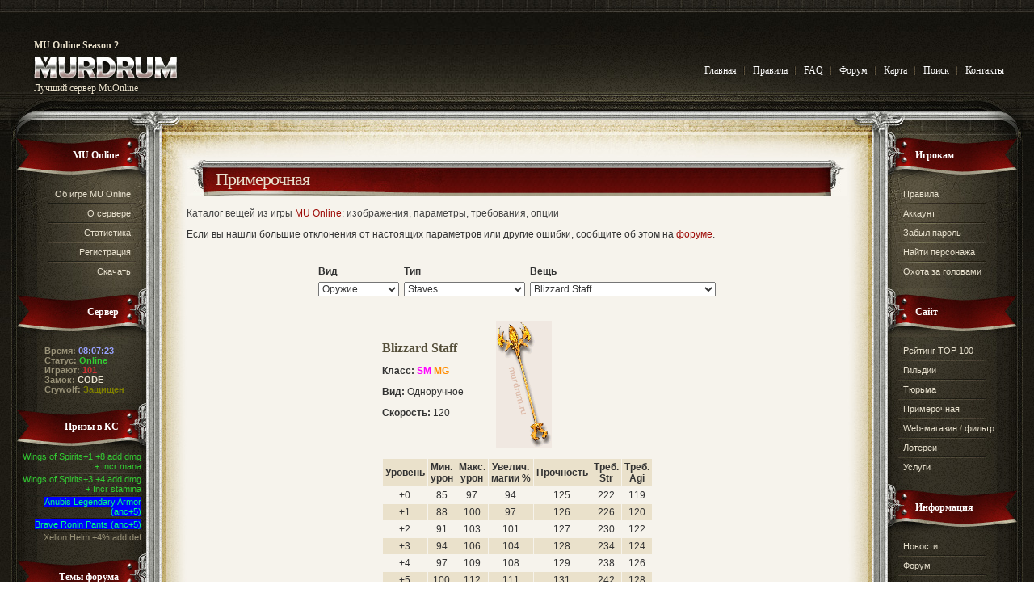

--- FILE ---
content_type: text/html;charset=windows-1251
request_url: https://murdrum.net/items/Blizzard_Staff.html
body_size: 11030
content:
<!DOCTYPE HTML PUBLIC "-//W3C//DTD HTML 4.01 Transitional//EN" "http://www.w3.org/TR/html4/loose.dtd">
<html>
<head>

<!-- Google tag (gtag.js) -->
<script async src="https://www.googletagmanager.com/gtag/js?id=G-ELK5VY6NYH"></script>
<script>
  window.dataLayer = window.dataLayer || [];
  function gtag(){dataLayer.push(arguments);}
  gtag('js', new Date());

  gtag('config', 'G-ELK5VY6NYH');
</script>

<title>Примерочная - Murdrum MU Online (MuOnline, му онлайн) Season 2</title>
<meta http-equiv="content-type" content="text/html; charset=windows-1251">
<meta name="description" content="Murdrum MU Online - самый продвинутый сервер многопользовательской онлайн игры в стиле Diablo. Здесь вы можете скачать русскую версию MUonline с лаунчером, почитать новости MU, поучаствовать в квестах и pvp">
<meta name="keywords" content="ресет, Season 2, новости mu, новый, скачать, русский игровой сервер, launcher, квесты, му онлайн, форум">
<meta name="robots" content="index,follow">
<meta http-equiv="last-modified" content="Thu, 22 Jan 2026 05:07:19 GMT">
<link rel="shortcut icon" href="/favicon.ico">
<link rel="canonical" href="https://murdrum.net/items/Blizzard_Staff.html" />
<meta name="google-site-verification" content="YgGaJXXh5YsTfwtmhsC8awKR5ZG3rqf8V_I_s3UOWPY" />
<meta name="google-site-verification" content="W1Xayz3BGtdFYdI9My4V2lgzKTeOUjhlE36jwgu3oNo" />
<meta name='yandex-verification' content='64f1bd1c6429a994' />
<meta name="verify-v1" content="46hylp0WLYJ4Z0CInWYD8INeyQ2ut6WdMWNCuTHXLc0=" >
<meta name="msvalidate.01" content="D0311BBB1778415FB521A3AA40981CD3" />
<META name="y_key" content="db957b6ccecb8f41">
<link href="/skins/murdrum2/murdrum2.css?27" type="text/css" rel="stylesheet">
<link href="/skins/murdrum2/m2.css?27" type="text/css" rel="stylesheet">
<META NAME="webmoney.attestation.label" CONTENT="webmoney attestation label#A9A82100-49C4-45F7-A036-C65597E9D842">
<meta name="webmoney" content="A9A82100-49C4-45F7-A036-C65597E9D842"/>
<script type="text/javascript" language="JavaScript">
<!--

function popup(code,w,h)
	{ window.open('plug.php?o='+code,'','toolbar=0,location=0,directories=0,menuBar=0,resizable=0,scrollbars=yes,width='+w+',height='+h+',left=32,top=16'); }

function pfs(id,c1,c2)
	{ window.open('pfs.php?userid='+id+'&c1='+c1+'&c2='+c2,'PFS','status=1, toolbar=0,location=0,directories=0,menuBar=0,resizable=1,scrollbars=yes,width=754,height=512,left=32,top=16'); }

function help(rcode,c1,c2)
	{ window.open('plug.php?h='+rcode+'&c1='+c1+'&c2='+c2,'Help','toolbar=0,location=0,directories=0,menuBar=0,resizable=0,scrollbars=yes,width=480,height=512,left=32,top=16'); }

function comments(rcode)
	{ window.open('comments.php?id='+rcode,'Comments','toolbar=0,location=0,directories=0,menuBar=0,resizable=0,scrollbars=yes,width=480,height=512,left=16,top=16'); }

function ratings(rcode)
	{ window.open('ratings.php?id='+rcode,'Ratings','toolbar=0,location=0,directories=0,menuBar=0,resizable=0,scrollbars=yes,width=480,height=512,left=16,top=16'); }

function polls(rcode)
	{ window.open('polls.php?id='+rcode,'Polls','toolbar=0,location=0,directories=0,menuBar=0,resizable=0,scrollbars=yes,width=608,height=448,left=16,top=16'); }

function pollvote(rcode,rvote)
	{ window.open('polls.php?a=send&id='+rcode+'&vote='+rvote,'Polls','toolbar=0,location=0,directories=0,menuBar=0,resizable=0,scrollbars=yes,width=608,height=448,left=16,top=16'); }

function picture(url,sx,sy)
	{ window.open('pfs.php?m=view&v='+url,'Picture','toolbar=0,location=0,directories=0,menuBar=0,resizable=1,scrollbars=yes,width='+sx+',height='+sy+',left=0,top=0'); }

function redirect(url)
	{ location.href = url.options[url.selectedIndex].value; }

function toggleblock(id)
	{
	var bl = document.getElementById(id);
	if(bl.style.display == 'none')
		{ bl.style.display = ''; }
	else
		{ bl.style.display = 'none'; }
	}

window.name='main';



//-->
</script>
<script language="javascript" type="text/javascript" src="/js/ck.js"></script>
<script language="javascript" type="text/javascript" src="/js/etc.js?4"></script>
<script type="text/javascript" src="/js/jquery-1.4.4.min.js"></script>
<script type="text/javascript" src="/js/jqp/cookie.jq.js"></script>
<link href="/js/jquery-ui/jquery-ui-1.8.16.custom.css" type="text/css" rel="stylesheet">
<script type="text/javascript" src="/js/jquery-ui-1.8.16.min.js"></script>
<script src="/js/jquery.ui.touch-punch.min.js"></script>
<link href="/js/jqp/jgrowl.css" type="text/css" rel="stylesheet">
<script type="text/javascript" src="/js/jqp/jgrowl.jq.js"></script>
<script type="text/javascript">
$.jGrowl.defaults.position='bottom-right';
$.jGrowl.defaults.life=6000;
$.jGrowl.defaults.closer=false;
</script>
</head>

<body>
<script language="javascript" type="text/javascript" src="/js/wz_tooltip5/wz_tooltip.js?1"></script>

<table width="100%" border="0" cellpadding="0" cellspacing="0" id="wrapper">
	<tr>
		<td id="wrapper2">
			<table id="toptable" align="center" cellpadding="0" cellspacing="0">
				<tr valign="top">
					<td id="logo" title="Murdrum MU Online" onclick="document.location.href='/';"><div id="l1"><h1>MU Online Season 2</h1></div><div id="l2"><h2>Лучший сервер MuOnline</h2></div></td>
					<td id="menu_bg">&nbsp;</td>
					<td id="menu" nowrap="nowrap"><ul>
<li class="first"><a id="mainlnk" href="/">Главная</a></li>
<li id="menu2nd"><a href="/page-al-rules.html">Правила</a></li>
<li><a href="/list-c-faq.html">FAQ</a></li>
<li><a href="/forum/">Форум</a></li>
<li><a href="/page-al-sitemap.html">Карта</a></li>
<li><a href="/plug-e-search.html">Поиск</a></li>
<li><a href="/contacts">Контакты</a></li>
</ul> <script type="text/javascript">mainLinkAtMain();</script></td>
				</tr>
			</table>
			<!-- центральная часть -->
			<table width="100%" border="0" align="center" cellpadding="0" cellspacing="0" id="page">
				<tr>
					<td>
						<table width="100%" border="0" align="center" cellpadding="0" cellspacing="0" id="bgtop">
							<tr>
								<td>
									<table width="100%" border="0" cellpadding="0" cellspacing="0">
										<tr valign="top">
											<!-- Левое меню -->
											<td id="left-sidebar"> <!-- td#left-sidebar -->
												<table width="100%" border="0" cellpadding="0" cellspacing="0" class="box" id="box1">
													<tr>
														<td><h2 class="title"><a href="http://murdrum.net">MU Online</a></h2></td>
													</tr>
													<tr>
														<td class="content"><ul>
<li  class="first"><a href="/muonline">Об игре MU Online</a></li>
<li><a href="/page-al-aboutserver.html">О сервере</a></li>
<li><a href="/plug-e-mustatistics.html">Статистика</a></li>
<li><a href="/register/">Регистрация</a></li>
<li><a href="/list-c-downloads.html">Скачать</a></li>
</ul></td>
													</tr>
												</table>
												<table width="100%" border="0" cellpadding="0" cellspacing="0" class="box" id="box2">
													<tr>
														<td><h2 class="title">Сервер</h2></td>
													</tr>
													<tr>
														<td class="statusinfo">
															<p>
															<b>Время:</b> <span id="srvtime">&nbsp;</span><br />
															<b>Статус:</b> <span id="status_on">Online</span><br />
															<b>Играют:</b> <span id="onlinecount">101</span><br />
															<b>Замок:</b> <a id="csguild" href="/plug-e-mucscycle.html">CODE</a><br />
															<b>Crywolf:</b> <span id="cwsucceed">Защищен</span>
															</p>
<script language="javascript" type="text/javascript">
<!--
var sd=new Date('2026/01/22 08:07:19');function az(n){r=(n.toString().length==1)?"0"+n:n;return r}function srvtime(){sd.setSeconds(sd.getSeconds()+1);tm=az(sd.getHours())+":"+az(sd.getMinutes())+":"+az(sd.getSeconds());ge('srvtime').innerHTML=tm}srvtime();setInterval("srvtime()",1000);
var rfot, cur_oncnt=parseInt($('#onlinecount').text());
var oncnt=cur_oncnt, oncj=0, rrsec=30;
function rfOnline() {
	//$.get('/a/online.php', function(data) { 
	$.get('/a/online.php?r='+Math.floor((Math.random()*1000000)+1), function(data) { 
		oncnt=parseInt(data)
		if (!isNaN(oncnt) && oncnt!=cur_oncnt && oncnt>-1) {
			$('#onlinecount').fadeTo('fast',0).text(oncnt).fadeTo('fast',1);
			cur_oncnt=oncnt;
		}
		rfot=setTimeout(rfOnline, rrsec*1000); // run recursively
		oncj++;
		rrsec+=(oncj%rrsec==0) ? rrsec : 0;
	});
}

var rtt, rtsec=3600;
function rfTimeSync() {
	//$.get('/a/jstime.php', function(data) { sd.setTime(Date.parse(data)) });
	$.get('/a/jstime.php?r='+Math.floor((Math.random()*1000000)+1), function(data) { 
		var newtime = Date.parse(data);
		if ( !isNaN(newtime) )
			sd.setTime(Date.parse(data))
	});
}

var rflt;
function rfLastTopics() {
	$.get('/a/lasttopics.php', function(data) { 
	//$.get('/a/lasttopics.php?r='+Math.floor((Math.random()*1000000)+1), function(data) { 
		var curtopics = $('#lasttopics').html();
		if (curtopics != data)
			$('#lasttopics').html(data);
			//$('#lasttopics').fadeTo('fast',0).html(data).fadeTo('fast',1);
	});
}

$(document).ready(function() {
  rfot=setTimeout(rfOnline, rrsec*1000);
  //rfOnline();
  
  rtt=setInterval(rfTimeSync, rtsec*1000);
  rfTimeSync();
  
  rflt=setInterval(rfLastTopics, 120*1000);
});
//-->
</script>

														</td>
													</tr>
												</table>
												<table width="100%" border="0" cellpadding="0" cellspacing="0" class="box" id="box3">
													<tr>
														<td><h2 class="title"><a href="/page-al-questsystem.html">Призы в КС</a></h2></td>
													</tr>
													<tr>
														<td class="questinfo"><ul><li class='first'><span class='item_exl'>Wings of Spirits+1 +8 add dmg + Incr mana</span></li><li><span class='item_exl'>Wings of Spirits+3 +4 add dmg + Incr stamina</span></li><li><span class='item_anc'>Anubis Legendary Armor (anc+5)</span></li><li><span class='item_anc'>Brave Ronin Pants (anc+5)</span></li><li>Xelion Helm +4% add def</li></ul><br/></td>
													</tr>
												</table>
												<table width="100%" border="0" cellpadding="0" cellspacing="0" class="box" id="box3">
													<tr>
														<td><h2 class="title"><a href="/forum/">Темы форума</a></h2></td>
													</tr>
													<tr>
														<td id="lasttopics" class="foruminfo"><ul><li class='first'><a href='/forum/viewforum.php?f=10'>Рынок Разное</a> &gt; <a href='/forum/viewtopic.php?p=616012#p616012'>T&gt;&gt;Exce llent Balttics +9 lak…</a></li><li><a href='/forum/viewforum.php?f=14'>Флейм</a> &gt; <a href='/forum/viewtopic.php?p=616015#p616015'>Твинки</a></li><li><a href='/forum/viewforum.php?f=4'>Гильдии</a> &gt; <a href='/forum/viewtopic.php?p=616024#p616024'>HappyWar</a></li><li><a href='/forum/viewforum.php?f=10'>Рынок Разное</a> &gt; <a href='/forum/viewtopic.php?p=616025#p616025'>Продам SM  1*29</a></li><li><a href='/forum/viewforum.php?f=6'>Рынок DW/SM</a> &gt; <a href='/forum/viewtopic.php?p=616026#p616026'>B&lt; Anc set на  СМ</a></li></ul></td>
													</tr>
												</table>
											</td> <!-- td#left-sidebar -->
											
											<td>
												<!-- Основное содержимое страницы, центральная часть -->
												<table width="100%" border="0" cellpadding="0" cellspacing="0">
												<tr>
													<td id="c1a"><img src="/skins/murdrum2/img/content-left-top.jpg" width="50" height="60"/></td>
													<td id="c1b"><img src="/skins/murdrum2/img/content-left-top2.jpg" width="260" height="60"/></td>
													<td id="c1c"><img src="/skins/murdrum2/img/content-right-top2.jpg" width="260" height="60"/></td>
													<td id="c1d"><img src="/skins/murdrum2/img/content-right-top.jpg" width="50" height="60"/></td>
												</tr>
												
												<tr>
													
													<td id="c2a"><img src="/skins/murdrum2/img/content-left.jpg" width="50" height="340"/></td>
													<td id="c2bc" colspan="2">
												
												<div id="content">
													<table width="100%" border="0" cellpadding="0" cellspacing="0" class="box">
														<tr>
															<td class="content">



<div id="page-title">
<div id="title-div">
	<table id="title-table" width="100%" border="0" cellpadding="0" cellspacing="0">
	<tr>
		<td id="title-td"><a href="/plug-e-mufittingroom.html">Примерочная</a></td>
		<td><img src="/skins/murdrum2/img/titlebg3.jpg" width="40" height="45"/></td>
	</tr>
	</table>
</div>
</div>

<div id="subtitle">

	Каталог вещей из игры <a href='/'>MU Online</a>: изображения, параметры, требования, опции

</div>

<div id="main">

	<a name="top"></a>
<noscript><p class="blockwarning"><b style="color:red;">Внимание:</b>
В вашем браузере должна быть включена поддержка JavaScript, чтобы вы могли пользоваться примерочной.</p></noscript>
<!--<p>Приведенные здесь данные не точны на 100%. Отклонение значений может составлять +/-2.</p>-->
<p>Если вы нашли большие отклонения от настоящих параметров или другие ошибки, сообщите об этом на <a href="/forum/viewtopic.php?t=120">форуме</a>.</p>

<a name="top2"></a>

<div class="pagetext">

<table align="center" border="0" cellspacing="0" cellpadding="2" width="100%" style="height: 600px; table-layout: fixed;"><tr><td valign="top">

<script language='JavaScript'>
<!--

/*
function showCost(itemtype, itemindex) {
	var costinfo;
	if (document.fittingform.curcost.value != '') {
		costinfo = ge(document.fittingform.curcost.value);
		if (costinfo != null) costinfo.style.display = 'none';
	}
	
	costinfo = ge("cost"+itemtype+"-"+itemindex);
	costinfo.style.display = 'inline';
	document.fittingform.curcost.value = "cost"+itemtype+"-"+itemindex;
}
*/

/*
function showMainType(maintype) {
	var i, sel, exl_div;
	for (i=0; i<=2; i++) {
		eval("document.fittingform.maintype"+i+".style.display = 'none'");
		eval("document.fittingform.maintype"+i+".selectedIndex = 0");
		exl_div = ge('exlopt'+i);
		if (exl_div != null) exl_div.style.display = 'none';
	}
	eval("document.fittingform.maintype"+maintype+".style.display = 'inline'");
	eval("document.fittingform.maintype"+maintype+".selectedIndex = 0");

	for (i=0; i<=11; i++) {
		eval("sel = document.fittingform.st"+i+"");
		if (sel != null) sel.style.display = 'none';
	}
	
	var sel = eval("document.fittingform.maintype"+maintype);
	showItemDropList(0, -1, sel.options[sel.selectedIndex].value);
	
	exl_div = ge('exlopt'+maintype);
		if (exl_div != null) exl_div.style.display = 'block';
}
*/

function showGenericType(generictype) {
	$("select.item-generic-type").hide().attr('selectedIndex', 0);
	$("div.exl-options-block").hide();
	
	$("select#item_generic_type_"+generictype).show().attr('selectedIndex', 0);

	$("select.item-dropdown-list").hide();
	
	var selected_item_type = $("select#item_generic_type_"+generictype).val();
	showItemDropdownList(0, -1, selected_item_type);

	$("div#exlopt"+generictype).show();
}

/*
function showItemDropList(typebeg, typeend, itemtype) {
	var i;
	for (i=typebeg; i<=typeend; i++) {
		eval("document.fittingform.st"+i+".style.display = 'none'");
	}
	eval("document.fittingform.st"+itemtype+".style.display = 'inline'");
	eval("document.fittingform.st"+itemtype+".selectedIndex = 0");
}
*/

function showItemDropdownList(typestart, typeend, itemtype) {
	var i;
	for (i=typestart; i<=typeend; i++) {
		$("select#item_cat_"+i).hide();
	}
	$("select#item_cat_"+itemtype).show();
	$("select#item_cat_"+itemtype).attr('selectedIndex', 0);
}

function showItemInfo(itemname) {
	if (itemname != '' && itemname != ' ' && itemname != '&nbsp;') {
		itemname = itemname.replace(/ /g, '_');
		var new_url = '/items/'+itemname+'.html#top2';
		document.location.href = new_url;
	}
}

function showFullPic() {
	var fullpic_div;

	fullpic_div = ge('fullpic');
	if (fullpic_div != null) {
		if (fullpic_div.style.display == 'block')
			fullpic_div.style.display = 'none';
		else
			fullpic_div.style.display = 'block'
	}
}

//-->
</script>


<br>
<table border="0" cellspacing="2" cellpadding="2" align="center" width="500">
<tr align="left"><th>Вид</th><th>Тип</th><th width="300">Вещь</th></tr>
<tr>
<td>
<form name="fittingform" method="post" action="plug-e-mufittingroom.html">
<input type="hidden" name="it" value="-1">
<input name='curdiv' type='hidden' value=''>
<input name='curcost' type='hidden' value=''>
<select id="item_generic_type" name='maintype' onchange='showGenericType(this.value);' style='width: 100px;'>
<option value='0' selected>Оружие</option>
<option value='1'>Сеты</option>
<option value='2'>Щиты</option>
</select>
</td>

<td>
<select id="item_generic_type_0" name='maintype0' class="item-generic-type" onchange='showItemDropdownList(0, 5, this.value);' style='width:150px;'>
<option value='0'>Swords</option>
<option value='1'>Axes</option>
<option value='2'>Maces & scepters</option>
<option value='3'>Spears</option>
<option value='4'>Bows & crossbows</option>
<option value='5' selected>Staves</option>
</select>
<select id="item_generic_type_1" name='maintype1' class="item-generic-type" onchange='showItemDropdownList(7, 11, this.value);' style='width:150px; display:none;'>
<option value='7'>Helms</option>
<option value='8'>Armors</option>
<option value='9'>Pants</option>
<option value='10'>Gloves</option>
<option value='11'>Boots</option>
</select>
<select id="item_generic_type_2" name='maintype2' class="item-generic-type" onchange='showItemDropdownList(6, 6, this.value);' style='width:150px; display:none;'>
<option value='6'>Shields</option>
</select>
</td>
<td>

<select id='item_cat_0' name='st0' class='item-dropdown-list' style='width:100%; display: none;' onchange='showItemInfo(this.options[selectedIndex].text);'><option value='-1'> </option><option value='1'>Short Sword</option><option value='0'>Kris</option><option value='2'>Rapier</option><option value='4'>Sword of Assassin</option><option value='3'>Katana</option><option value='6'>Gladius</option><option value='7'>Falchion</option><option value='8'>Serpert Sword</option><option value='9'>Sword of Salamander</option><option value='5'>Blade</option><option value='10'>Lightsaber</option><option value='11'>Legendary Sword</option><option value='13'>Double Blade</option><option value='15'>Giant Sword</option><option value='12'>Helical Sword</option><option value='14'>Lightning Sword</option><option value='16'>Sword of Destruction</option><option value='26'>Sentinel Sword</option><option value='19'>Divine Archangel Sword</option><option value='27'>Shadow Blade</option><option value='20' selected>Knight Blade</option><option value='17'>Dark Breaker</option><option value='28'>Samurai Longsword</option><option value='29'>Hell Sword</option><option value='22'>Bone Blade</option><option value='30'>Curse Blade</option><option value='32'>Naga Storm Blade</option><option value='24'>Sword Daybreak</option><option value='33'>Berserker Blade</option><option value='34'>Sword of Paagrio</option><option value='35'>Limpid Sword</option><option value='36'>Heavens Divider</option><option value='37'>Sword of Ipos</option><option value='38'>Nightmare Blade</option><option value='39'>Sirr Blade</option><option value='18'>Thunder Blade</option><option value='31'>Rune Blade</option><option value='21'>Dark Reign Blade</option><option value='23'>Explosion Blade</option><option value='41'>Demonic Blade</option><option value='25'>Sword Dancer</option><option value='42'>Guardian Angel Sword</option><option value='43'>Shatter Blade</option><option value='44'>Dreadfear Sword</option></select><select id='item_cat_1' name='st1' class='item-dropdown-list' style='width:100%; display: none;' onchange='showItemInfo(this.options[selectedIndex].text);'><option value='-1'> </option><option value='0'>Small Axe</option><option value='1'>Hand Axe</option><option value='2'>Double Axe</option><option value='3'>Tomahawk</option><option value='4'>Elven Axe</option><option value='5'>Battle Axe</option><option value='6'>Nikea Axe</option><option value='7'>Larkan Axe</option><option value='8'>Crescent Axe</option></select><select id='item_cat_2' name='st2' class='item-dropdown-list' style='width:100%; display: none;' onchange='showItemInfo(this.options[selectedIndex].text);'><option value='-1'> </option><option value='0'>Mace</option><option value='1'>Morning Star</option><option value='2'>Flail</option><option value='3'>Great Hammer</option><option value='4'>Crystal Morning Star</option><option value='5'>Crystal Sword</option><option value='6'>Chaos Dragon Axe</option><option value='7'>Elemental Mace</option><option value='8'>Battle Scepter</option><option value='9'>Master Scepter</option><option value='10'>Great Scepter</option><option value='11'>Lord Scepter</option><option value='18'>Yaksa Mace</option><option value='12'>Great Lord Scepter</option><option value='13'>Xin Hua</option><option value='14'>Solei Scepter</option><option value='20' selected>Doom Crusher</option><option value='21'>Stone Mallet</option><option value='15'>Shining Scepter</option><option value='22'>Butcher Axe</option><option value='23'>Spell Breaker</option><option value='24'>Smashing Axe</option><option value='25'>Conquer Scepter</option><option value='26'>Ice Storm Hammer</option><option value='27'>Cabrio Scepter</option></select><select id='item_cat_3' name='st3' class='item-dropdown-list' style='width:100%; display: none;' onchange='showItemInfo(this.options[selectedIndex].text);'><option value='-1'> </option><option value='0'>Light Spear</option><option value='1'>Spear</option><option value='2'>Dragon Lance</option><option value='3'>Great Trident</option><option value='4'>Serpent Spear</option><option value='5'>Double Poleaxe</option><option value='6'>Halberd</option><option value='7'>Berdysh</option><option value='8'>Great Scythe</option><option value='9'>Bill of Balrog</option><option value='10'>Dragon Spear</option></select><select id='item_cat_4' name='st4' class='item-dropdown-list' style='width:100%; display: none;' onchange='showItemInfo(this.options[selectedIndex].text);'><option value='-1'> </option><option value='0'>Short Bow</option><option value='1'>Bow</option><option value='2'>Elven Bow</option><option value='3'>Battle Bow</option><option value='4'>Tiger Bow</option><option value='5'>Silver Bow</option><option value='6'>Chaos Nature Bow</option><option value='8'>Crossbow</option><option value='9'>Golden Crossbow</option><option value='10'>Arquebus</option><option value='11'>Light Crossbow</option><option value='12'>Serpent Crossbow</option><option value='13'>Bluewing Crossbow</option><option value='14'>Aquagold Crossbow</option><option value='16'>Saint Crossbow</option><option value='17'>Celestial Bow</option><option value='18'>Divine Crossbow of Archangel</option><option value='19'>Great Reign Crossbow</option><option value='20' selected>Arrow Viper Bow</option><option value='21'>Sylph Wind Bow</option><option value='22'>Albatross Bow</option></select><select id='item_cat_5' name='st5' class='item-dropdown-list' style='width:100%; ' onchange='showItemInfo(this.options[selectedIndex].text);'><option value='-1'> </option><option value='0'>Skull Staff</option><option value='1'>Angelic Staff</option><option value='2'>Serpent Staff</option><option value='3'>Thunder Staff</option><option value='4'>Gorgon Staff</option><option value='22'>Persona Staff</option><option value='5'>Legendary Staff</option><option value='6'>Staff of Resurrection</option><option value='7'>Chaos Lightning Staff</option><option value='9'>Dragon Soul Staff</option><option value='8'>Staff of Destruction</option><option value='10'>Divine Staff of Archangel</option><option value='11'>Staff of Kundun</option><option value='16'>Larken Staff</option><option value='12'>Grand Viper Staff</option><option value='17'>Kantru Staff</option><option value='13'>Platina Wing Staff</option><option value='18'>Witch Queen Staff</option><option value='19'>Storm Staff</option><option value='24'>Twin Tail Staff</option><option value='20' selected>Blizzard Staff</option><option value='21'>Creature Staff</option><option value='25'>Staff of Daemon</option><option value='14'>Staff of Regent</option><option value='15'>Apostle Staff</option><option value='26'>Tiphon Staff</option></select><select id='item_cat_7' name='st7' class='item-dropdown-list' style='width:100%; display: none;' onchange='showItemInfo(this.options[selectedIndex].text);'><option value='-1'> </option><option value='5' style='background-color: #FFCCCC;'>Leather Helm</option><option value='0' style='background-color: #FFCCCC;'>Bronze Helm</option><option value='6' style='background-color: #FFCCCC;'>Scale Helm</option><option value='8' style='background-color: #FFCCCC;'>Brass Helm</option><option value='9' style='background-color: #FFCCCC;'>Plate Helm</option><option value='1' style='background-color: #FFCCCC;'>Dragon Helm</option><option value='16' style='background-color: #FFCCCC;'>Black Dragon Helm</option><option value='17' style='background-color: #FFCCCC;'>Dark Phoenix Helm</option><option value='21' style='background-color: #FFCCCC;'>Great Dragon Helm</option><option value='29' style='background-color: #FFCCCC;'>Dragon Knight Helm</option><option value='34' style='background-color: #FFCCCC;'>Ashcrow Helm</option><option value='2' style='background-color: #CCFFFF;'>Pad Helm</option><option value='4' style='background-color: #CCFFFF;'>Bone Helm</option><option value='7' style='background-color: #CCFFFF;'>Sphinx Mask</option><option value='3' style='background-color: #CCFFFF;'>Legendary Helm</option><option value='18' style='background-color: #CCFFFF;'>Grand Soul Helm</option><option value='22' style='background-color: #CCFFFF;'>Dark Soul Helm</option><option value='30' style='background-color: #CCFFFF;'>Venom Mist Helm</option><option value='35' style='background-color: #CCFFFF;'>Eclips Helm</option><option value='10' style='background-color: #CCFFCC;'>Vine Helm</option><option value='11' style='background-color: #CCFFCC;'>Silk Helm</option><option value='12' style='background-color: #CCFFCC;'>Wind Helm</option><option value='13' style='background-color: #CCFFCC;'>Spirit Helm</option><option value='14' style='background-color: #CCFFCC;'>Guardian Helm</option><option value='19' style='background-color: #CCFFCC;'>Divine Helm</option><option value='24' style='background-color: #CCFFCC;'>Red Spirit Helm</option><option value='31' style='background-color: #CCFFCC;'>Sylpidray Helm</option><option value='36' style='background-color: #CCFFCC;'>Iris Helm</option><option value='25' style='background-color: #DCDCDC;'>Light Plate Mask</option><option value='26' style='background-color: #DCDCDC;'>Adamantine Mask</option><option value='27' style='background-color: #DCDCDC;'>Dark Steel Mask</option><option value='28' style='background-color: #DCDCDC;'>Dark Master Mask</option><option value='33' style='background-color: #DCDCDC;'>Sunlight Helm</option><option value='38' style='background-color: #DCDCDC;'>Glorious Helm</option></select><select id='item_cat_8' name='st8' class='item-dropdown-list' style='width:100%; display: none;' onchange='showItemInfo(this.options[selectedIndex].text);'><option value='-1'> </option><option value='5' style='background-color: #FFCCCC;'>Leather Armor</option><option value='0' style='background-color: #FFCCCC;'>Bronze Armor</option><option value='6' style='background-color: #FFCCCC;'>Scale Armor</option><option value='8' style='background-color: #FFCCCC;'>Brass Armor</option><option value='9' style='background-color: #FFCCCC;'>Plate Armor</option><option value='1' style='background-color: #FFCCCC;'>Dragon Armor</option><option value='16' style='background-color: #FFCCCC;'>Black Dragon Armor</option><option value='17' style='background-color: #FFCCCC;'>Dark Phoenix Armor</option><option value='21' style='background-color: #FFCCCC;'>Great Dragon Armor</option><option value='29' style='background-color: #FFCCCC;'>Dragon Knight Armor</option><option value='34' style='background-color: #FFCCCC;'>Ashcrow Armor</option><option value='2' style='background-color: #CCFFFF;'>Pad Armor</option><option value='4' style='background-color: #CCFFFF;'>Bone Armor</option><option value='7' style='background-color: #CCFFFF;'>Sphinx Armor</option><option value='3' style='background-color: #CCFFFF;'>Legendary Armor</option><option value='18' style='background-color: #CCFFFF;'>Grand Soul Armor</option><option value='22' style='background-color: #CCFFFF;'>Dark Soul Armor</option><option value='30' style='background-color: #CCFFFF;'>Venom Mist Armor</option><option value='35' style='background-color: #CCFFFF;'>Eclips Armor</option><option value='10' style='background-color: #CCFFCC;'>Vine Armor</option><option value='11' style='background-color: #CCFFCC;'>Silk Armor</option><option value='12' style='background-color: #CCFFCC;'>Wind Armor</option><option value='13' style='background-color: #CCFFCC;'>Spirit Armor</option><option value='14' style='background-color: #CCFFCC;'>Guardian Armor</option><option value='19' style='background-color: #CCFFCC;'>Divine Armor</option><option value='24' style='background-color: #CCFFCC;'>Red Spirit Armor</option><option value='31' style='background-color: #CCFFCC;'>Sylpidray Armor</option><option value='36' style='background-color: #CCFFCC;'>Iris Armor</option><option value='15' style='background-color: #FFCC99;'>Unicorn Armor</option><option value='20' style='background-color: #FFCC99;' selected>Thunder Hawk Armor</option><option value='23' style='background-color: #FFCC99;'>Hurricane Armor</option><option value='32' style='background-color: #FFCC99;'>Volcano Armor</option><option value='37' style='background-color: #FFCC99;'>Valiant Armor</option><option value='25' style='background-color: #DCDCDC;'>Light Plate Armor</option><option value='26' style='background-color: #DCDCDC;'>Adamantine Armor</option><option value='27' style='background-color: #DCDCDC;'>Dark Steel Armor</option><option value='28' style='background-color: #DCDCDC;'>Dark Master Armor</option><option value='33' style='background-color: #DCDCDC;'>Sunlight Armor</option><option value='38' style='background-color: #DCDCDC;'>Glorious Armor</option></select><select id='item_cat_9' name='st9' class='item-dropdown-list' style='width:100%; display: none;' onchange='showItemInfo(this.options[selectedIndex].text);'><option value='-1'> </option><option value='5' style='background-color: #FFCCCC;'>Leather Pants</option><option value='0' style='background-color: #FFCCCC;'>Bronze Pants</option><option value='6' style='background-color: #FFCCCC;'>Scale Pants</option><option value='8' style='background-color: #FFCCCC;'>Brass Pants</option><option value='9' style='background-color: #FFCCCC;'>Plate Pants</option><option value='1' style='background-color: #FFCCCC;'>Dragon Pants</option><option value='16' style='background-color: #FFCCCC;'>Black Dragon Pants</option><option value='17' style='background-color: #FFCCCC;'>Dark Phoenix Pants</option><option value='21' style='background-color: #FFCCCC;'>Great Dragon Pants</option><option value='29' style='background-color: #FFCCCC;'>Dragon Knight Pants</option><option value='34' style='background-color: #FFCCCC;'>Ashcrow Pants</option><option value='2' style='background-color: #CCFFFF;'>Pad Pants</option><option value='4' style='background-color: #CCFFFF;'>Bone Pants</option><option value='7' style='background-color: #CCFFFF;'>Sphinx Pants</option><option value='3' style='background-color: #CCFFFF;'>Legendary Pants</option><option value='18' style='background-color: #CCFFFF;'>Grand Soul Pants</option><option value='22' style='background-color: #CCFFFF;'>Dark Soul Pants</option><option value='30' style='background-color: #CCFFFF;'>Venom Mist Pants</option><option value='35' style='background-color: #CCFFFF;'>Eclips Pants</option><option value='10' style='background-color: #CCFFCC;'>Vine Pants</option><option value='11' style='background-color: #CCFFCC;'>Silk Pants</option><option value='12' style='background-color: #CCFFCC;'>Wind Pants</option><option value='13' style='background-color: #CCFFCC;'>Spirit Pants</option><option value='14' style='background-color: #CCFFCC;'>Guardian Pants</option><option value='19' style='background-color: #CCFFCC;'>Divine Pants</option><option value='24' style='background-color: #CCFFCC;'>Red Spirit Pants</option><option value='31' style='background-color: #CCFFCC;'>Sylpidray Pants</option><option value='36' style='background-color: #CCFFCC;'>Iris Pants</option><option value='15' style='background-color: #FFCC99;'>Unicorn Pants</option><option value='20' style='background-color: #FFCC99;' selected>Thunder Hawk Pants</option><option value='23' style='background-color: #FFCC99;'>Hurricane Pants</option><option value='32' style='background-color: #FFCC99;'>Volcano Pants</option><option value='37' style='background-color: #FFCC99;'>Valiant Pants</option><option value='25' style='background-color: #DCDCDC;'>Light Plate Pants</option><option value='26' style='background-color: #DCDCDC;'>Adamantine Pants</option><option value='27' style='background-color: #DCDCDC;'>Dark Steel Pants</option><option value='28' style='background-color: #DCDCDC;'>Dark Master Pants</option><option value='33' style='background-color: #DCDCDC;'>Sunlight Pants</option><option value='38' style='background-color: #DCDCDC;'>Glorious Pants</option></select><select id='item_cat_10' name='st10' class='item-dropdown-list' style='width:100%; display: none;' onchange='showItemInfo(this.options[selectedIndex].text);'><option value='-1'> </option><option value='5' style='background-color: #FFCCCC;'>Leather Gloves</option><option value='0' style='background-color: #FFCCCC;'>Bronze Gloves</option><option value='6' style='background-color: #FFCCCC;'>Scale Gloves</option><option value='8' style='background-color: #FFCCCC;'>Brass Gloves</option><option value='9' style='background-color: #FFCCCC;'>Plate Gloves</option><option value='1' style='background-color: #FFCCCC;'>Dragon Gloves</option><option value='16' style='background-color: #FFCCCC;'>Black Dragon Gloves</option><option value='17' style='background-color: #FFCCCC;'>Dark Phoenix Gloves</option><option value='21' style='background-color: #FFCCCC;'>Great Dragon Gloves</option><option value='29' style='background-color: #FFCCCC;'>Dragon Knight Gloves</option><option value='34' style='background-color: #FFCCCC;'>Ashcrow Gloves</option><option value='2' style='background-color: #CCFFFF;'>Pad Gloves</option><option value='4' style='background-color: #CCFFFF;'>Bone Gloves</option><option value='7' style='background-color: #CCFFFF;'>Sphinx Gloves</option><option value='3' style='background-color: #CCFFFF;'>Legendary Gloves</option><option value='18' style='background-color: #CCFFFF;'>Grand Soul Gloves</option><option value='22' style='background-color: #CCFFFF;'>Dark Soul Gloves</option><option value='30' style='background-color: #CCFFFF;'>Venom Mist Gloves</option><option value='35' style='background-color: #CCFFFF;'>Eclips Gloves</option><option value='10' style='background-color: #CCFFCC;'>Vine Gloves</option><option value='11' style='background-color: #CCFFCC;'>Silk Gloves</option><option value='12' style='background-color: #CCFFCC;'>Wind Gloves</option><option value='13' style='background-color: #CCFFCC;'>Spirit Gloves</option><option value='14' style='background-color: #CCFFCC;'>Guardian Gloves</option><option value='19' style='background-color: #CCFFCC;'>Divine Gloves</option><option value='24' style='background-color: #CCFFCC;'>Red Spirit Gloves</option><option value='31' style='background-color: #CCFFCC;'>Sylpidray Gloves</option><option value='36' style='background-color: #CCFFCC;'>Iris Gloves</option><option value='15' style='background-color: #FFCC99;'>Unicorn Gloves</option><option value='20' style='background-color: #FFCC99;' selected>Thunder Hawk Gloves</option><option value='23' style='background-color: #FFCC99;'>Hurricane Gloves</option><option value='32' style='background-color: #FFCC99;'>Volcano Gloves</option><option value='37' style='background-color: #FFCC99;'>Valiant Gloves</option><option value='25' style='background-color: #DCDCDC;'>Light Plate Gloves</option><option value='26' style='background-color: #DCDCDC;'>Adamantine Gloves</option><option value='27' style='background-color: #DCDCDC;'>Dark Steel Gloves</option><option value='28' style='background-color: #DCDCDC;'>Dark Master Gloves</option><option value='33' style='background-color: #DCDCDC;'>Sunlight Gloves</option><option value='38' style='background-color: #DCDCDC;'>Glorious Gloves</option></select><select id='item_cat_11' name='st11' class='item-dropdown-list' style='width:100%; display: none;' onchange='showItemInfo(this.options[selectedIndex].text);'><option value='-1'> </option><option value='5' style='background-color: #FFCCCC;'>Leather Boots</option><option value='0' style='background-color: #FFCCCC;'>Bronze Boots</option><option value='6' style='background-color: #FFCCCC;'>Scale Boots</option><option value='8' style='background-color: #FFCCCC;'>Brass Boots</option><option value='9' style='background-color: #FFCCCC;'>Plate Boots</option><option value='1' style='background-color: #FFCCCC;'>Dragon Boots</option><option value='16' style='background-color: #FFCCCC;'>Black Dragon Boots</option><option value='17' style='background-color: #FFCCCC;'>Dark Phoenix Boots</option><option value='21' style='background-color: #FFCCCC;'>Great Dragon Boots</option><option value='29' style='background-color: #FFCCCC;'>Dragon Knight Boots</option><option value='34' style='background-color: #FFCCCC;'>Ashcrow Boots</option><option value='2' style='background-color: #CCFFFF;'>Pad Boots</option><option value='4' style='background-color: #CCFFFF;'>Bone Boots</option><option value='7' style='background-color: #CCFFFF;'>Sphinx Boots</option><option value='3' style='background-color: #CCFFFF;'>Legendary Boots</option><option value='18' style='background-color: #CCFFFF;'>Grand Soul Boots</option><option value='22' style='background-color: #CCFFFF;'>Dark Soul Boots</option><option value='30' style='background-color: #CCFFFF;'>Venom Mist Boots</option><option value='35' style='background-color: #CCFFFF;'>Eclips Boots</option><option value='10' style='background-color: #CCFFCC;'>Vine Boots</option><option value='11' style='background-color: #CCFFCC;'>Silk Boots</option><option value='12' style='background-color: #CCFFCC;'>Wind Boots</option><option value='13' style='background-color: #CCFFCC;'>Spirit Boots</option><option value='14' style='background-color: #CCFFCC;'>Guardian Boots</option><option value='19' style='background-color: #CCFFCC;'>Divine Boots</option><option value='24' style='background-color: #CCFFCC;'>Red Spirit Boots</option><option value='31' style='background-color: #CCFFCC;'>Sylpidray Boots</option><option value='36' style='background-color: #CCFFCC;'>Iris Boots</option><option value='15' style='background-color: #FFCC99;'>Unicorn Boots</option><option value='20' style='background-color: #FFCC99;' selected>Thunder Hawk Boots</option><option value='23' style='background-color: #FFCC99;'>Hurricane Boots</option><option value='32' style='background-color: #FFCC99;'>Volcano Boots</option><option value='37' style='background-color: #FFCC99;'>Valiant Boots</option><option value='25' style='background-color: #DCDCDC;'>Light Plate Boots</option><option value='26' style='background-color: #DCDCDC;'>Adamantine Boots</option><option value='27' style='background-color: #DCDCDC;'>Dark Steel Boots</option><option value='28' style='background-color: #DCDCDC;'>Dark Master Boots</option><option value='33' style='background-color: #DCDCDC;'>Sunlight Boots</option><option value='38' style='background-color: #DCDCDC;'>Glorious Boots</option></select><select id='item_cat_6' name='st6' class='item-dropdown-list' style='width:100%; display: none;' onchange='showItemInfo(this.options[selectedIndex].text);'><option value='-1'> </option><option value='0'>Small Shield</option><option value='1'>Horn Shield</option><option value='2'>Kite Shield</option><option value='3'>Elven Shield</option><option value='4'>Buckler</option><option value='5'>Dragon Slayer Shield</option><option value='6'>Skull Shield</option><option value='7'>Spiked Shield</option><option value='8'>Tower Shield</option><option value='9'>Plate Shield</option><option value='10'>Large Round Shield</option><option value='11'>Serpent Shield</option><option value='12'>Bronze Shield</option><option value='13'>Dragon Shield</option><option value='14'>Legendary Shield</option><option value='15'>Grand Soul Shield</option><option value='16'>Elemental Shield</option></select>
</td>
</tr>
</table>

<div><input type="hidden" id="x" name="x" value="GUEST" /></div></form>

<table align="center" border="0" cellspacing="0" cellpadding="0">
<tr><td valign="top">

<div><p><table border='0' cellspacing='0' cellpadding='0'><tr><td><a name='plain'></a><a href='/items/Blizzard_Staff.html' style='text-decoration:none;'><h3>Blizzard Staff</h3></a><p><b>Класс:</b> <span class='smclass'>SM</span>   <span class='mgclass'>MG</span></p><p><b>Вид:</b> Одноручное</p><p><b>Скорость:</b> 120</p></td><td style='padding-left:40px;'><br><img src='/files/images/itemsa/weapons/staves/BlizzardStaff.gif' alt='Blizzard Staff' title='Blizzard Staff'/></td></tr></table></p><table border='0' cellspacing='1' cellpadding='3'><tr class='dark'><th>Уровень</th> <th nowrap>Мин.<br>урон</th> <th nowrap>Макс.<br>урон</th> <th nowrap>Увелич.<br>магии %</th> <th>Прочность</th> <th nowrap>Треб.<br>Str</th> <th nowrap>Треб.<br>Agi</th></tr><tr align='center'><td>+0</td> <td>85</td> <td>97</td> <td>94</td> <td>125</td> <td>222</td> <td>119</td></tr><tr align='center' class='dark'><td>+1</td> <td>88</td> <td>100</td> <td>97</td> <td>126</td> <td>226</td> <td>120</td></tr><tr align='center'><td>+2</td> <td>91</td> <td>103</td> <td>101</td> <td>127</td> <td>230</td> <td>122</td></tr><tr align='center' class='dark'><td>+3</td> <td>94</td> <td>106</td> <td>104</td> <td>128</td> <td>234</td> <td>124</td></tr><tr align='center'><td>+4</td> <td>97</td> <td>109</td> <td>108</td> <td>129</td> <td>238</td> <td>126</td></tr><tr align='center' class='dark'><td>+5</td> <td>100</td> <td>112</td> <td>111</td> <td>131</td> <td>242</td> <td>128</td></tr><tr align='center'><td>+6</td> <td>103</td> <td>115</td> <td>115</td> <td>133</td> <td>246</td> <td>130</td></tr><tr align='center' class='dark'><td>+7</td> <td>106</td> <td>118</td> <td>118</td> <td>135</td> <td>250</td> <td>132</td></tr><tr align='center'><td>+8</td> <td>109</td> <td>121</td> <td>122</td> <td>137</td> <td>254</td> <td>134</td></tr><tr align='center' class='dark'><td>+9</td> <td>112</td> <td>124</td> <td>125</td> <td>139</td> <td>258</td> <td>136</td></tr><tr align='center'><td>+10</td> <td>116</td> <td>128</td> <td>129</td> <td>142</td> <td>263</td> <td>138</td></tr><tr align='center' class='dark'><td>+11</td> <td>121</td> <td>133</td> <td>134</td> <td>146</td> <td>267</td> <td>140</td></tr><tr align='center'><td>+12</td> <td>127</td> <td>139</td> <td>139</td> <td>151</td> <td>271</td> <td>142</td></tr><tr align='center' class='dark'><td>+13</td> <td>134</td> <td>146</td> <td>144</td> <td>157</td> <td>275</td> <td>144</td></tr></table><table border='0' cellspacing='0' cellpadding='0'><tr><td><a name='exl'></a><h3 style='color: green;'>Excellent Blizzard Staff</h3></td></tr><tr><td><table border='0' cellspacing='1' cellpadding='3'><tr class='dark'><th>Уровень</th> <th nowrap>Мин.<br>урон</th> <th nowrap>Макс.<br>урон</th> <th nowrap>Увелич.<br>магии %</th> <th>Прочность</th> <th nowrap>Треб.<br>Str</th> <th nowrap>Треб.<br>Agi</th></tr><tr align='center'><td>+0</td> <td>104</td> <td>116</td> <td>112</td> <td>140</td> <td>256</td> <td>135</td></tr><tr align='center' class='dark'><td>+1</td> <td>107</td> <td>119</td> <td>115</td> <td>141</td> <td>260</td> <td>137</td></tr><tr align='center'><td>+2</td> <td>110</td> <td>122</td> <td>119</td> <td>142</td> <td>264</td> <td>139</td></tr><tr align='center' class='dark'><td>+3</td> <td>113</td> <td>125</td> <td>122</td> <td>143</td> <td>268</td> <td>141</td></tr><tr align='center'><td>+4</td> <td>116</td> <td>128</td> <td>126</td> <td>144</td> <td>272</td> <td>143</td></tr><tr align='center' class='dark'><td>+5</td> <td>119</td> <td>131</td> <td>129</td> <td>146</td> <td>276</td> <td>145</td></tr><tr align='center'><td>+6</td> <td>122</td> <td>134</td> <td>133</td> <td>148</td> <td>280</td> <td>147</td></tr><tr align='center' class='dark'><td>+7</td> <td>125</td> <td>137</td> <td>136</td> <td>150</td> <td>284</td> <td>149</td></tr><tr align='center'><td>+8</td> <td>128</td> <td>140</td> <td>140</td> <td>152</td> <td>288</td> <td>151</td></tr><tr align='center' class='dark'><td>+9</td> <td>131</td> <td>143</td> <td>143</td> <td>154</td> <td>292</td> <td>153</td></tr><tr align='center'><td>+10</td> <td>135</td> <td>147</td> <td>147</td> <td>157</td> <td>296</td> <td>155</td></tr><tr align='center' class='dark'><td>+11</td> <td>140</td> <td>152</td> <td>152</td> <td>161</td> <td>300</td> <td>157</td></tr><tr align='center'><td>+12</td> <td>146</td> <td>158</td> <td>157</td> <td>166</td> <td>304</td> <td>159</td></tr><tr align='center' class='dark'><td>+13</td> <td>153</td> <td>165</td> <td>162</td> <td>172</td> <td>308</td> <td>161</td></tr></table></td></tr><tr><td style='vertical-align: middle; text-align: right;'><noindex><a href='/donate/?r=55891' rel='nofollow' onmouseover="Tip('Поддержка сервера', DELAY, 1000)" onmouseout="UnTip()"><img src='/files/images/plugins/mufittingroom/coins.gif' width='33' height='29' border='0' class='clk'/></a><br></noindex></td></tr></table></div>
</td></tr></table>

<br>


<table border="0" align="center"><tr><td>


<div id="exlopt0" name="exlopt0" class="exl-options-block" style="">
У Excellent оружия могут быть <a href="/page-al-options.html#weapons">опции</a>:
<ul>
<li>Excellent damage rate +10%</li>
<li>Increase dmg +level/20 или Increase wizardry dmg +level/20</li>
<li>Increase dmg +2% или Increase wizardry dmg +2%</li>
<li>Increase attacking (wizardry) speed +7</li>
<li>Increase acquisition rate of life after hunting monsters +life/8</li>
<li>Increase acquisition rate of mana after hunting monsters +mana/8</li>
</ul>
<br>
</div>

<div id="exlopt1" name="exlopt1" class="exl-options-block" style=" display:none;">
У Excellent сетов могут быть <a href="/page-al-options.html#sets">опции</a>:
<ul>
<li>Increase max HP +4%</li>
<li>Increase max mana +4%</li>
<li>Damage decrease +4%</li>
<li>Reflect damage +5%</li>
<li>Defence success rate +10%</li>
<li>Increase acquisition rate of zen after hunting monsters +40%</li>
</ul>
<br>
</div>

<div id="exlopt2" name="exlopt2" class="exl-options-block" style=" display:none;">
У Excellent щитов могут быть <a href="/page-al-options.html#shields">опции</a>:
<ul>
<li>Increase max HP +4%</li>
<li>Increase max mana +4%</li>
<li>Damage decrease +4%</li>
<li>Reflect damage +5%</li>
<li>Defence success rate +10%</li>
<li>Increase acquisition rate of zen after hunting monsters +40%</li>
</ul>
<br>
</div>

	<div>
		У данной вещи могут быть <a href="/page-al-pvpopt.html">PvP-опции</a>:
		<ul>
			<li>Attack Success Rate +1000</li>
			<li>Additional Damage +1500</li>
		</ul>
	</div><div>У данной вещи могут быть <a href="/page-al-refine.html">Harmony-опции</a>.</div>
</td></tr></table>

</td></tr>
</table>

</div>


</div>


															</td>
														</tr>
													</table>
												</div>
												
													</td>
													<td id="c2d"><img src="/skins/murdrum2/img/content-right.jpg" width="50" height="340"/></td>
												</tr>

												</table> 
												<!-- Конец: Основное содержимое страницы, центральная часть -->
											</td>
											
											<!-- Правое меню -->
											<td id="right-sidebar"> <!-- td#right-sidebar -->
												<table width="160" border="0" cellpadding="0" cellspacing="0" class="box" id="box4">
													<tr>
														<td><h2 class="title">Игрокам</h2></td>
													</tr>
													<tr>
														<td class="content right_top_menu"><ul>
<li  class="first"><a href="/page-al-rules.html">Правила</a></li>
<li><a href="/plug-e-muaccountlogin.html">Аккаунт</a> <b id="nmntfy" style="display:none"> &nbsp; <a href="/plug-e-mumessages.html" title="непрочитанные сообщения"><img src="/files/images/msg/newmsg.gif" width="15" height="11" style="vertical-align:-1px"> (<span id='nm_cnt'></span>)</a></b></li>
<li><a href="/plug-e-muforgetpassword.html">Забыл пароль</a></li>
<li><a href="/char/">Найти персонажа</a></li>
<li><a href="/plug-e-mubounty.html">Охота за головами</a></li>
</ul></td>
													</tr>
												</table>
												<table width="160" border="0" cellpadding="0" cellspacing="0" class="box" id="box5">
													<tr>
														<td><h2 class="title">Сайт</h2></td>
													</tr>
													<tr>
														<td class="content right_bottom_menu"><ul>
<li  class="first"><a href="/plug-e-mutop.html">Рейтинг TOP 100</a></li>
<li><a href="/plug-e-muguilds.html">Гильдии</a></li>
<li><a href="/plug-e-muprison.html">Тюрьма</a></li>
<li><a href="/items/">Примерочная</a></li>
<li><a href="/plug-e-muwebshop.html">Web-магазин</a> <span class="small"><noindex>/ <a href="/webshopfilter">фильтр</a></noindex></span></li>
<li><a href="/plug-e-mulottery.html">Лотереи</a></li>
<li><a href="/plug-e-musmsservice.html">Услуги</a></li>
</ul></td>
													</tr>
												</table>
												<table width="160" border="0" cellpadding="0" cellspacing="0" class="box" id="box6">
													<tr>
														<td><h2 class="title">Информация</h2></td>
													</tr>
													<tr>
														<td class="content right_bottom_menu">
															<ul>
<li  class="first"><a href="/list-c-news.html">Новости</a></li>
<li><a href="/forum/">Форум</a></li>
<li><img src='/files/images/lookatthis.gif' border='0' width='10' height='9'/> <a href="/list-c-faq.html" title="Описание игры">FAQ</a></li>
<li><a href="/list-c-quests.html">Квесты</a></li>
<li><a href="/list-c-answers.html">Ответы</a></li>
<li><a href="/list-c-articles.html">Разное</a></li>
</ul>

														</td>
													</tr>
												</table>
											</td> <!-- td#right-sidebar -->
										</tr>
										
										<!-- Нижняя часть страницы -->
										<tr valign="top">
											<td><img src="/skins/murdrum2/img/left-sidebar3.jpg"/></td>
											<td>
												<table border="0" cellpadding="0" cellspacing="0" width="100%">
													<tr>
														<td>
															<img src="/skins/murdrum2/img/content-left-bottom.jpg" width="310" height="74"/>
														</td>
														<td id="c3bc"></td>
														<td>
															<img src="/skins/murdrum2/img/content-right-bottom.jpg" width="310" height="74"/>
														</td>
													</tr>
												</table>
											</td>
											<td><img src="/skins/murdrum2/img/right-sidebar3.jpg"/></td>
										</tr>
									</table>
								</td>
							</tr>
						</table>
					</td>
				</tr>
			</table><!-- table#page -->
			<!-- центральная часть -->
		</td>
	</tr>
</table>
<table width="100%" border="0" cellpadding="0" cellspacing="0" id="footer">
	<tr>
		<td valign="top"><p>Сервер <a href="/contacts">Murdrum MU Online</a> &copy; 2006-2026</p></td>
	</tr>
</table>

<script language="javascript" type="text/javascript">
<!--
var unrmsg_old=0;

-->
</script>


</body>
</html>


--- FILE ---
content_type: text/css
request_url: https://murdrum.net/skins/murdrum2/m2.css?27
body_size: 3187
content:
.hid{visibility:hidden}
.oldbg{background-color:#F0E8E1}
.flag{background-color:#83100B}
.errmsg{font-weight:700;color:#CC0033}
.success-msg{font-weight:700;color:green}
div.pagetext{padding:0}
.pagetext a{text-decoration:underline;color:#9E0C08}
#WzBoDy a{text-decoration:underline;color:#77352A}
#WzBoDy td{color:#333333;font-size:11px;font-family:Verdana,Tahoma,Arial,Helvetica,sans-serif}
tr.dark2{background-color:#BB724E}
.clickable,.clk{cursor:pointer;cursor:hand}
.folded{display:block;background:transparent url(/skins/murdrum2/img/icon_plus.gif) no-repeat 6px center;padding:4px 10px 4px 20px}
.unfolded{display:block;background:transparent url(/skins/murdrum2/img/icon_minus.gif) no-repeat 6px center;padding:4px 10px 4px 20px}
.sp-head{background-color:#EAE1CB;border:1px solid #bb724e;margin-top:4px}
.sp-foot{position:relative;float:right;bottom:20px;width:20px;background:transparent url(/skins/murdrum2/img/icon_minus.gif) no-repeat center}
.sp-body{background-color:#F2F0E9;display:none;border:1px dashed #bb724e;border-top:none;padding:7px}
.uon{color:green;font-size:11px;font-weight:700}
.uoff{color:red;font-size:11px;font-weight:700}
.small2,td.small2{font-size:7pt}
.spl{color:#bb724e}
.udashed{border-bottom-style:dashed;border-bottom-width:1px}
.udotted{border-bottom-style:dotted;border-bottom-width:1px}
.udashed-a{border-bottom-style:dashed;border-bottom-width:1px;color:#9e0c08;cursor:pointer;cursor:hand}
td.sprm{font-size:11px;padding-left:0;padding-right:0;letter-spacing:-1px}
td.nopad{padding-left:0;padding-right:0}
td.uson{background-color:#AFE579;white-space:nowrap}
td.usoff{background-color:#FF9999;white-space:nowrap}
.srvnum2{font-size:6pt;color:gray;position:absolute;font-weight:700;margin:-3px 0 10px 1px}
tr.nwrp td,tr.nwrp th,th.nwrp,td.nwrp{white-space:nowrap}
td.conv{color:indigo;font-weight:700}
.dwclass{font-weight:700;color:steelblue}
.smclass{font-weight:700;color:magenta}
.dkclass{font-weight:700;color:darkred}
.bkclass{font-weight:700;color:purple}
.feclass{font-weight:700;color:limegreen}
.meclass{font-weight:700;color:green}
.mgclass{font-weight:700;color:darkorange}
.dlclass{font-weight:700;color:navy}
.blockinfo{margin-top:8px;margin-bottom:8px;background-color:#EAE1CB;padding:4px}
.blockwarning{margin-top:8px;margin-bottom:8px;background-color:#EAE1CB;padding:12px}
.blocksmallfont{font-size:11px;margin-top:8px;margin-bottom:8px;background-color:#EAE1CB;padding:4px}
.srchwords{color:#f0e8e1;font-size:1px;letter-spacing:-2px;margin:-2px;padding:0}
table.wsi{border:none;width:300px;background-color:#EAE1CB}
table.wsi td{text-align:center;font-size:11px;background-color:transparent;padding:0}
table.wsix{border:none;width:300px;background-color:silver}
table.wsix td{text-align:center;font-size:11px;background-color:transparent;padding:0}
table.wsi td.mod,table.wsix td.mod{font-size:7pt;background-color:#e1c1b2;padding-bottom:2px}
table.wsi td.mod a,table.wsix td.mod a{font-weight:700;padding:0 12px}
table.wsin td{font-weight:700;background-color:black;padding:0}
table.wsin td.icp{width:98%;padding-left:14px}
table.wsin td.icp2{width:99%;padding-right:14px}
table.wsin td.icmp{color:#cc3333;background-color:#500000;width:1%;padding-left:4px;padding-right:4px}
table.wsin td.ii{background-color:#D4BE83;width:1%}
table.wsic td{font-weight:700;padding:0}
table.wsic td.ic{text-align:left;width:99%;white-space:nowrap}
table.wsic td.ic span.c1{color:#336699}
table.wsic td.ic span.c2{color:#338833}
table.wsic td.ic span.c3{color:#8b0000}
table.wsic td.ic span.c4{color:#cc6600}
table.wsic td.ic span.c5{color:#6633cc}
table.wsic td.ic span.c99{color:#734a12;background-color:#cfb53b;padding-left:2px}
table.wsic td.ic span.wn{color:#734a12;background-color:#cfb53b;font-weight:400;padding-right:4px}
table.wsii td{font-size:7pt;color:gray;width:50%;padding:0}
table.wsii td.idl{text-align:left;font-weight:700}
table.wsii td.idl span.pin{color:darkslateblue}
table.wsii td.idl img{margin: 0 0 0 3px;vertical-align:-1px;width:13px;height:9px}
table td.divaa{color:magenta;background-color:black}
table td.exl{color:mediumspringgreen;background-color:black}
table td.anc{color:springgreen;background-color:blue}
table td.comm{color:silver;background-color:black}
td.divaa{font-weight:700;color:magenta;background-color:black}
td.exl{font-weight:700;color:mediumspringgreen;background-color:black}
td.anc{font-weight:700;color:springgreen;background-color:blue}
td.comm{font-weight:700;color:silver;background-color:black}
div.sib{font-size:11px;width:300px;background-color:#EAE1CB;text-align:center;padding:5px 0 5px 0}
div.sibg{font-size:11px;color:gray;width:300px;background-color:#EAE1CB;text-align:center;padding:5px 0 5px 0}
div.sibexp{font-size:11px;width:300px;background-color:silver;text-align:center;padding:5px 0 5px 0}
div.sibok{font-size:11px;color:green;width:300px;background-color:#EAE1CB;text-align:center;padding:5px 0 5px 0}
div.sibno{font-size:11px;color:gray;width:300px;background-color:silver;text-align:center;padding:5px 0 5px 0}
div.lastitems{background-color:#F0E8E1;border-bottom:1px solid #BB724E;margin-top:2px;padding:1px}
#douknow{width:46%;vertical-align:middle;padding:6px}
div.stat_icon{display:inline-block;margin:1px 4px -1px 2px;width:30px;height:12px;background-image:url('/files/images/mini/stat_icons.png');background-repeat:no-repeat;background-position-x:0px}
.lottery_own{background-color:indigo;color:#F6F3EC;font-weight:700;padding:0 0 2px}
.lottery_winner{color:#0099ff;font-weight:700}
.lottery_loss{color:gray;font-weight:700}
div.msgnotread{background:#f2eee5 url(/files/images/msg/unread.gif) top left no-repeat}
div.msgnotread table td{background-color:#f2eee5}
td.darktab{background-color:#eae1cb;border:2px solid #e5ddc8;border-bottom:none;color:#9e0c08;padding:0}
td.darktab_act{background-color:#e2d3ab;border:2px solid #d4be83;border-bottom:none;color:#9e0c08;padding:0}
.dnone,.inv,.itip{display:none}
.pagetext a:hover,#WzBoDy a:hover{text-decoration:underline}
.pagetext a:visited,#WzBoDy a:visited{text-decoration:underline;color:#BB724E}
.nohrf a,a.nohrf{color:#333333;text-decoration:none}
.nohrf a:link,.nohrf a:visited,.nohrf a:active{text-decoration:none}
div.light,td.light,tr.light{background-color:#F6F3EC}
div.dark,tr.dark,td.dark{background-color:#EAE1CB}
div.dark2,td.dark2{background-color:#E2D3AB}
table.wsii td.idl a{color:gray;letter-spacing:-0.1em;}
.gray,table.wsii td.idl a:hover,table.wsii td.idl a:visited,.ls_expired,.ls_hidden,.ls_returned{color:gray}
th.middle,td.middle,.verttd{vertical-align:middle}
.small,table.small td,table.small th,table.small td input,table.small td select,div.small input,div.small select{font-size:11px}
tr.cntr th,tr.cntr td,th.cntr,td.cntr{text-align:center}
tr.left th,tr.left td,th.left,td.left,div.mumsg table td,div.mumsgfrm table td,div.mumsghist table td{text-align:left}

div.mumsg{border-bottom:2px solid #eae1cb;padding:6px 0}
div.mumsg > table{border:none;border-collapse:collapse;width:100%}
div.mumsg > table td.msg_chr{width:87px;vertical-align:top}
div.mumsg > table td.msg_chr1{width:87px;vertical-align:top;padding-left:3px}
div.mumsg div.msg_inf{position:absolute;display:none;color:#d4be83;margin:20px 0 0 10px}
div.mumsg div.msg_inf img.msg_act_ldng{width:16px;height:16px;vertical-align:-4px;margin-right:6px}
div.mumsg td.msg_td_act{padding-left:8px;color:#d4be83}
div.mumsg td.msg_td_date{font-size:7pt;vertical-align:bottom}
div.mumsg td.msg_td_date input{display:inline;margin:0}
div.mumsg td.msg_td_date div.msg_hist{margin:0 0 10px}
div.mumsg td.msg_td_date span{color:#d4be83;vertical-align:1px}
div.mumsghist{border-bottom:1px solid #eae1cb;width:420px;padding:3px 0}
div.mumsghist > table{border:none;border-collapse:collapse;width:400px;margin-left:auto;margin-right:auto}
div.mumsghist > table td.msg_chr{width:100px;vertical-align:top;padding-left:3px}
div.mumsghist div.msg_text{width:291px;word-wrap:break-word}
div.mumsghist td.msg_td_date{color:#d4be83;font-size:7pt;vertical-align:bottom;white-space:nowrap}
div.mumsgfrm{width:420px;margin:auto;padding:20px 0 4px}
div.mumsgfrm > table{border:none;border-spacing:6px;border-collapse:separate}
div.mumsgfrm > table td{padding:0}
div.mumsgfrm td.field_name{border-bottom:1px solid #eae1cb;font-weight:700}
div.mumsgfrm textarea.msg_input{width:290px;height:110px;font-size:11px;font-family:Verdana,Tahoma,Arial,Helvetica,sans-serif}
div.mumsgfrm div.msg_send_ldng{display:none;position:absolute;width:16px;height:16px;background:url(/files/images/ajax/loading03.gif) left center no-repeat;right:130px;top:7px}
div.mumsgfrm div.msg_send_btn{float:right;color:#9e0c08;width:98px;text-align:center;border:1px solid #e8b3a0;margin:4px 6px 0 0;padding:5px}
div.mumsgfrm div.lmsgdate{float:right;color:#d4be83;font-size:7pt}
div.mumsgfrm div.lmsgact{float:right;color:#d4be83;font-size:11px}
div.mumsgfrm div.lmessagetext{width:303px;word-wrap:break-word}
div.mumsg_err{margin-top:60px;color:#d4be83;text-align:center}
div.mumsg_ok{margin-top:60px;font-weight:700;text-align:center}
div.mumsg_more_act{margin-top:20px;text-align:center}
div.mumsg div.msg_subj,div.mumsghist div.msg_subj{margin:0 0 3px}
div.mumsg td.msg_td_act a.msg_act_cmpl,div.mumsg td.msg_td_date div.msg_hist a,div.mumsgfrm a.msg_act_cmpl{color:#d3ccb8}
div.mumsg td.msg_td_act a.msg_act_del,div.mumsgfrm a.msg_act_del{color:#d4be83}
div.mumsg td.msg_td,div.mumsghist td.msg_td{width:320px;vertical-align:top}
div.mumsg td.msg_td > div,div.mumsghist td.msg_td > div{position:relative}

tr.right th,tr.right td,th.right,td.right,table.wsii td.ied{text-align:right}
table.wsin,table.wsic,table.wsii{width:100%;border:none;border-collapse:collapse;border-spacing:0}
table.wsin td.ii a,table.wsin td.ii a:hover,table.wsin td.ii a:visited{color:black}
td.mo,td.wi,.wingsopts,.lottery_chance{color:navy}
td.eo,.exlopts,.max_bulletins,.ls_active{color:darkgreen}
td.ho,.harmopts{color:#747500}
td.po,.pvpopts{color:#660072}
table.wsic td.ic span.cst,.sold_bulletins{color:darkred}
table.wsic td.il,table.wsic td.iow{font-weight:700;text-align:right;width:1%;white-space:nowrap}
table td.gold,table td.cred{color:gold;background-color:black}
td.gold,td.cred{font-weight:700;color:gold;background-color:black}
#douknow a,#douknow a:active,#douknow a:visited{text-decoration:none;border-bottom:1px dotted #77352A}
.bought_bulletins,.ls_finished{color:olive}
.wmz{color:#CC0000;font-weight:700}
.cred_bal{color:olive;font-weight:700}
.highltd{background-color:#fbec5d!important}
.bancell{background-color:#cc3333!important}
td.mlot1{border-right:1px solid #d8cfbb;padding:0!important;}
td.mlot1x{border-right:1px solid #a9a9a9;padding:0!important;}
td.mlot1nb{border-right:none!important;}
td.mlotstk{width:4px;background:url(/files/images/plugins/mulottery/stack1.png) repeat-y;padding:0!important;}
td.mlotstkx{width:4px;background:url(/files/images/plugins/mulottery/stack1x.png) repeat-y;padding:0!important;}
td.mlotstk1{border-top:3px solid #f6f3ec;border-bottom:3px solid #f6f3ec;}
td.mlotstk2{border-top:6px solid #f6f3ec;border-bottom:6px solid #f6f3ec;}
td.mlotstk3{border-top:9px solid #f6f3ec;border-bottom:9px solid #f6f3ec;}
.mlot_tgl{margin-top:2px;}
.aprivacy a:hover{text-decoration:none;}
.aprivacy a:link{text-decoration:none;}
.aprivacy a:visited{text-decoration:none;}
.aprivacy a:active{text-decoration:none;}
a.aprivacy{text-decoration:none;}

td.bounty-own{vertical-align:middle;border-right:2px solid #c90}
td.bounty-complete{vertical-align:middle;background-color:#c9e2ff;color:#677db0}
td.bounty-active{vertical-align:middle;background-color:#fbd5d5;color:#ff3e3e;font-weight:700;white-space:nowrap}
td.bounty-void{vertical-align:middle;background-color:#ebe8e2;color:gray}
td.bounty-char{vertical-align:middle;white-space:nowrap;padding:0}
td.bounty-char > img{width:16px;height:16px;display:inline;vertical-align:-3px;margin-right:2px}
td.bounty-reward,td.bounty-kills{white-space:nowrap}
td.bounty-reward > b{color:#090}
td.bounty-kills > b{color:red}
td.bounty-actions{vertical-align:middle;color:maroon;font-weight:700}


--- FILE ---
content_type: text/plain; charset=windows-1251
request_url: https://murdrum.net/a/jstime.php?r=277617
body_size: 20
content:
2026/01/22 08:07:20


--- FILE ---
content_type: application/javascript; charset=windows-1251
request_url: https://murdrum.net/js/etc.js?4
body_size: 782
content:
function ge(id){return(document.getElementById?document.getElementById(id):document.all?document.all[id]:null)}function re(id){return(elem=document.getElementById(id)).parentNode.removeChild(elem)}function mainLinkAtMain(){var hr=document.location.href;var regxp=/^https?:\/\/murdrum\.(ru|net)(\/index\.(php|html)|\/?$)/i;if(regxp.test(hr)){ge('mainlnk').style.visibility='hidden';ge('menu2nd').className='first'}}var curMore='';function showMore(n){var elem=ge(n);var btn=ge(n+'_btn');if(elem.style.display=='none'||elem.style.display==''){if(curMore!='')showMore(curMore);elem.style.display='block';btn.className="sp-head unfolded clickable";curMore=n}else{elem.style.display='none';btn.className="sp-head folded clickable";curMore=''}}function isIE(){return('\v'=='v')}function trim(str){var str=str.replace(/^\s\s*/,''),ws=/\s/,i=str.length;while(ws.test(str.charAt(--i)));return str.slice(0,i+1)}function getInnerText(elt){var _innerText=elt.innerText;if(_innerText==undefined)_innerText=elt.innerHTML.replace(/<[^>]+>/g,"");return _innerText}function includeCSS(src){var html_doc=document.getElementsByTagName('head')[0];css=document.createElement('link');css.setAttribute('rel','stylesheet');css.setAttribute('type','text/css');css.setAttribute('href',src);html_doc.appendChild(css)}function removeArrayElem(array,item){var index=array.indexOf(item);return array.splice(index,1)}function escapeHtml(text){var map={'&':'&amp;','<':'&lt;','>':'&gt;','"':'&quot;',"'":'&#039;'};return text.replace(/[&<>"']/g,function(m){return map[m]})}